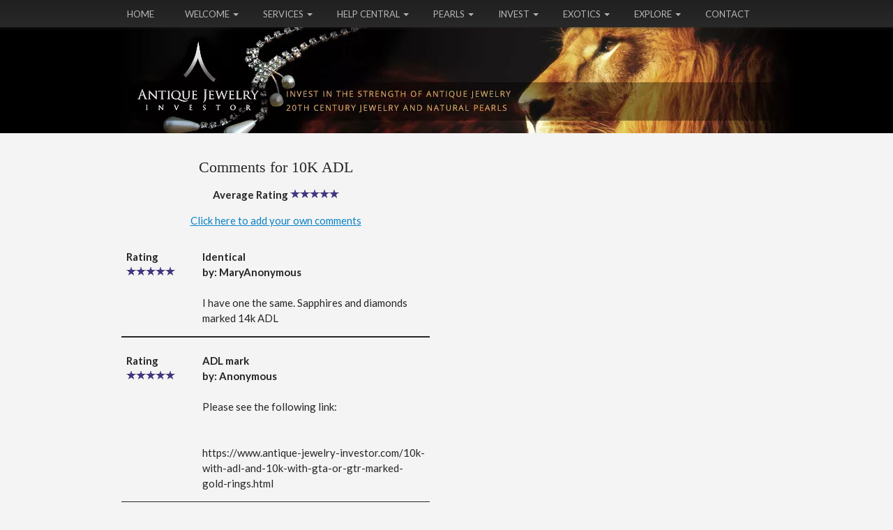

--- FILE ---
content_type: text/html; charset=UTF-8
request_url: https://www.antique-jewelry-investor.com/10k-adl-comments.html
body_size: 6163
content:
<!DOCTYPE HTML>
<html xmlns:og="http://opengraphprotocol.org/schema/" xmlns:fb="http://www.facebook.com/2008/fbml">
<head><meta http-equiv="content-type" content="text/html; charset=UTF-8"><title>Comments for 10K ADL </title><meta name="description" content="how can i tell if my tiny diamand and sapphire cross pendent is by abraham david loewenstark and the year and value of pendant."><link href="/sd/support-files/A.style.css.pagespeed.cf.zs-ZmYAUsp.css" rel="stylesheet" type="text/css"><meta id="viewport" name="viewport" content="width=device-width, initial-scale=1, maximum-scale=1, minimum-scale=1">
<!-- start: tool_blocks.sbi_html_head -->
<link rel="alternate" type="application/rss+xml" title="RSS" href="https://www.antique-jewelry-investor.com/antique-jewelry-investor.xml">
<!-- SD -->
<script>var https_page=0</script>
<script src="https://www.antique-jewelry-investor.com/sd/support-files/eucookie.js.pagespeed.jm.ksMg6Nudeq.js" async defer></script><!-- end: tool_blocks.sbi_html_head -->
<link rel="shortcut icon" type="image/vnd.microsoft.icon" href="https://www.antique-jewelry-investor.com/favicon.ico">
<link rel="canonical" href="https://www.antique-jewelry-investor.com/10k-adl-comments.html"/>
<script>function MM_swapImgRestore(){var i,x,a=document.MM_sr;for(i=0;a&&i<a.length&&(x=a[i])&&x.oSrc;i++)x.src=x.oSrc;}function MM_preloadImages(){var d=document;if(d.images){if(!d.MM_p)d.MM_p=new Array();var i,j=d.MM_p.length,a=MM_preloadImages.arguments;for(i=0;i<a.length;i++)if(a[i].indexOf("#")!=0){d.MM_p[j]=new Image;d.MM_p[j++].src=a[i];}}}function MM_swapImage(){var i,j=0,x,a=MM_swapImage.arguments;document.MM_sr=new Array;for(i=0;i<(a.length-2);i+=3)if((x=MM_findObj(a[i]))!=null){document.MM_sr[j++]=x;if(!x.oSrc)x.oSrc=x.src;x.src=a[i+2];}}function MM_openBrWindow(theURL,winName,features){window.open(theURL,winName,features);}function MM_findObj(n,d){var p,i,x;if(!d)d=document;if((p=n.indexOf("?"))>0&&parent.frames.length){d=parent.frames[n.substring(p+1)].document;n=n.substring(0,p);}if(!(x=d[n])&&d.all)x=d.all[n];for(i=0;!x&&i<d.forms.length;i++)x=d.forms[i][n];for(i=0;!x&&d.layers&&i<d.layers.length;i++)x=MM_findObj(n,d.layers[i].document);if(!x&&d.getElementById)x=d.getElementById(n);return x;}</script>
<script>function MM_displayStatusMsg(msgStr){status=msgStr;document.MM_returnValue=true;}</script>
<!-- start: shared_blocks.100079028#end-of-head -->
<link href='https://fonts.googleapis.com/css?family=Lato:400,300,300italic,400italic,700italic,700' rel='stylesheet' type='text/css'>
<!-- Global site tag (gtag.js) - Google Analytics -->
<script async src="https://www.googletagmanager.com/gtag/js?id=UA-4687103-2"></script>
<script>window.dataLayer=window.dataLayer||[];function gtag(){dataLayer.push(arguments);}gtag('js',new Date());gtag('config','UA-4687103-2');</script>
<!-- end: shared_blocks.100079028#end-of-head -->
<!--[if IE 8]>
    <script type="text/javascript" src="/sd/support-files/fix.js"></script>
    <![endif]-->
<script>var FIX=FIX||{};</script>
<!--[if IE 8]>
    <script type="text/javascript">
        FIX.doEndOfHead();
    </script>
    <![endif]--><script>var MOBILE=MOBILE||{};MOBILE.enabled=true;</script><script>var _0xfbea=["\x76\x69\x65\x77\x4D\x6F\x64\x65","\x66\x75\x6C\x6C","\x64\x65\x76\x69\x63\x65\x54\x79\x70\x65","\x6F\x74\x68\x65\x72","\x75\x73\x65\x72\x41\x67\x65\x6E\x74","","\x75\x6E\x64\x65\x66\x69\x6E\x65\x64","\x65\x6E\x61\x62\x6C\x65\x64","\x68\x61\x73\x43\x6F\x6F\x6B\x69\x65","\x3D","\x63\x6F\x6F\x6B\x69\x65","\x74\x65\x73\x74","\x6F\x76\x65\x72\x77\x72\x69\x74\x65\x56\x69\x65\x77\x70\x6F\x72\x74","\x23\x76\x69\x65\x77\x70\x6F\x72\x74","\x71\x75\x65\x72\x79\x53\x65\x6C\x65\x63\x74\x6F\x72","\x63\x6F\x6E\x74\x65\x6E\x74","\x63\x68\x65\x63\x6B\x49\x66\x4D\x6F\x62\x69\x6C\x65","\x77\x69\x64\x74\x68","\x68\x65\x69\x67\x68\x74","\x6D\x6F\x62\x69\x6C\x65","\x63\x6C\x61\x73\x73\x4E\x61\x6D\x65","\x64\x6F\x63\x75\x6D\x65\x6E\x74\x45\x6C\x65\x6D\x65\x6E\x74","\x20\x6D","\x66\x75\x6C\x6C\x56\x69\x65\x77","\x74\x72\x75\x65","\x20\x66\x75\x6C\x6C\x56\x69\x65\x77","\x20\x6D\x6F\x62\x69\x6C\x65","\x6D\x61\x74\x63\x68","\x20\x61\x6E\x64\x72\x6F\x69\x64\x32","\x76\x69\x65\x77\x70\x6F\x72\x74\x57\x69\x64\x74\x68","\x69\x6E\x6E\x65\x72\x57\x69\x64\x74\x68","\x6F\x66\x66\x73\x65\x74\x57\x69\x64\x74\x68","\x62\x6F\x64\x79","\x67\x65\x74\x45\x6C\x65\x6D\x65\x6E\x74\x73\x42\x79\x54\x61\x67\x4E\x61\x6D\x65","\x64\x65\x73\x74\x72\x6F\x79\x41\x64","\x69\x6E\x73","\x6C\x65\x6E\x67\x74\x68","\x64\x61\x74\x61\x2D\x61\x64\x2D\x73\x6C\x6F\x74","\x67\x65\x74\x41\x74\x74\x72\x69\x62\x75\x74\x65","\x70\x61\x72\x65\x6E\x74\x4E\x6F\x64\x65","\x72\x65\x6D\x6F\x76\x65\x43\x68\x69\x6C\x64","\x49\x4E\x53\x20\x74\x61\x67\x20\x77\x69\x74\x68\x20\x64\x61\x74\x61\x2D\x61\x64\x2D\x73\x6C\x6F\x74\x20\x76\x61\x6C\x75\x65\x20","\x20\x69\x73\x20\x61\x62\x73\x65\x6E\x74\x20\x69\x6E\x20\x74\x68\x65\x20\x63\x6F\x64\x65"];var MOBILE=MOBILE||{};MOBILE[_0xfbea[0]]=_0xfbea[1];MOBILE[_0xfbea[2]]=_0xfbea[3];MOBILE[_0xfbea[4]]=_0xfbea[5];if(typeof mobileSandBox!==_0xfbea[6]){MOBILE[_0xfbea[7]]=true};MOBILE[_0xfbea[8]]=function(_0x3661x2,_0x3661x3){var _0x3661x4=new RegExp(_0x3661x2+_0xfbea[9]+_0x3661x3);return _0x3661x4[_0xfbea[11]](document[_0xfbea[10]]);};MOBILE[_0xfbea[12]]=function(){var _0x3661x5=document[_0xfbea[14]](_0xfbea[13]);if(_0x3661x5){_0x3661x5[_0xfbea[15]]=_0xfbea[5]};};MOBILE[_0xfbea[16]]=function(){if(!MOBILE[_0xfbea[7]]){MOBILE[_0xfbea[7]]=/mobileTrial=1/[_0xfbea[11]](document[_0xfbea[10]])};MOBILE[_0xfbea[4]]=navigator[_0xfbea[4]];var _0x3661x6=(/Android/i[_0xfbea[11]](MOBILE[_0xfbea[4]])&&(/Mobile/i[_0xfbea[11]](MOBILE[_0xfbea[4]])));if(_0x3661x6){if((screen[_0xfbea[17]]>1000)&&(screen[_0xfbea[18]]>550)){_0x3661x6=false}};if(MOBILE[_0xfbea[7]]&&((/iPhone|iPod|BlackBerry/i[_0xfbea[11]](MOBILE[_0xfbea[4]])&&(!/iPad/i[_0xfbea[11]](MOBILE[_0xfbea[4]])))||_0x3661x6)){MOBILE[_0xfbea[2]]=_0xfbea[19];document[_0xfbea[21]][_0xfbea[20]]+=_0xfbea[22];if(MOBILE[_0xfbea[8]](_0xfbea[23],_0xfbea[24])){document[_0xfbea[21]][_0xfbea[20]]+=_0xfbea[25];MOBILE[_0xfbea[0]]=_0xfbea[1];MOBILE[_0xfbea[12]]();}else{document[_0xfbea[21]][_0xfbea[20]]+=_0xfbea[26];MOBILE[_0xfbea[0]]=_0xfbea[19];};if(MOBILE[_0xfbea[4]][_0xfbea[27]](/Android 2/i)){document[_0xfbea[21]][_0xfbea[20]]+=_0xfbea[28]};}else{MOBILE[_0xfbea[12]]()};};MOBILE[_0xfbea[29]]=function(){var _0x3661x7;if(typeof window[_0xfbea[30]]!=_0xfbea[6]){_0x3661x7=window[_0xfbea[30]]}else{if(typeof document[_0xfbea[21]]!=_0xfbea[6]&&typeof document[_0xfbea[21]][_0xfbea[31]]!=_0xfbea[6]&&document[_0xfbea[21]][_0xfbea[31]]!=0){_0x3661x7=document[_0xfbea[21]][_0xfbea[31]]}else{_0x3661x7=document[_0xfbea[33]](_0xfbea[32])[0][_0xfbea[31]]}};return _0x3661x7;};MOBILE[_0xfbea[34]]=function(_0x3661x8){var _0x3661x9=document[_0xfbea[33]](_0xfbea[35]);for(var _0x3661xa=0,_0x3661xb=_0x3661x9[_0xfbea[36]];_0x3661xa<_0x3661xb;_0x3661xa++){var _0x3661xc=_0x3661x9[_0x3661xa];if(_0x3661xc[_0xfbea[38]](_0xfbea[37])==_0x3661x8){var _0x3661xd=_0x3661xc[_0xfbea[39]];_0x3661xd[_0xfbea[40]](_0x3661xc);break;};};if(!_0x3661xc){throw new Error(_0xfbea[41]+_0x3661x8+_0xfbea[42])};};MOBILE[_0xfbea[16]]();</script></head>
<body>
<div id="PageWrapper">
<div id="Header">
<div class="Liner">
<!-- start: shared_blocks.100079000#top-of-header -->
<div class="" style="width: 100%; box-sizing: border-box"><!-- start: shared_blocks.205121896#Header Menu - HTML -->
<!-- start: shared_blocks.192874393#Header Menu HTML Code -->
<div id="TopBar">
<div class="HeaderMenu">
<div class="dd_menu_wrapper"><!-- MENU -->
<label for="dd-0" class="dd_label">Menu</label>
<input type="checkbox" class="dd_toggle" id="dd-0">
<ul class="dd_menu">
<li><a href="https://www.antique-jewelry-investor.com/"><label>Home</label></a></li>
<li class="dd_parent">
<label for="dd-1">Welcome</label>
<input type="checkbox" class="dd_trigger" id="dd-1">
<ul>
<li><a href="https://www.antique-jewelry-investor.com/about.html">About</a></li>
<li><a href="https://www.antique-jewelry-investor.com/antique-jewelry-investor-blog.html">The Jewelry Blog</a></li>
<li><a href="https://www.antique-jewelry-investor.com/yvonne-hammouda-eyre-news.html">Newsletter Sign Up</a></li>
<li><a href="https://www.antique-jewelry-investor.com/premier-jewelry-sitesearch.html">SiteSearch</a></li>
<li><a href="https://www.antique-jewelry-investor.com/antique-jewelry-investor-sitemap.html">SiteMap</a></li>
</ul>
</li>
<li class="dd_parent">
<label for="dd-2">Services</label>
<input type="checkbox" class="dd_trigger" id="dd-2">
<ul>
<li><a href="https://www.antique-jewelry-investor.com/advertise-with-us.html">Advertise</a></li>
<li><a href="https://www.antique-jewelry-investor.com/antique-jewelry-value.html">Online Appraisals</a></li>
<li><a href="https://www.antique-jewelry-investor.com/the-jewelry-exchange.html">Jewelry Exchange Classifieds</a></li>
</ul>
</li>
<li class="dd_parent">
<label for="dd-3">Help Central</label>
<input type="checkbox" class="dd_trigger" id="dd-3">
<ul>
<li><a href="https://www.antique-jewelry-investor.com/antique-jewelry-investor-questions.html">Help Central</a></li>
<li><a href="https://www.antique-jewelry-investor.com/antique-gold-hallmarks-question.html">Hallmark Help</a></li>
<li><a href="https://www.antique-jewelry-investor.com/jewelry-resources.html">Jewelry Resources</a></li>
</ul>
</li>
<li class="dd_parent">
<label for="dd-4">Pearls</label>
<input type="checkbox" class="dd_trigger" id="dd-4">
<ul>
<li><a href="https://www.antique-jewelry-investor.com/natural-pearls.html">Natural Pearls</a></li>
<li><a href="https://www.antique-jewelry-investor.com/persian-gulf-pearls.html">Persian Gulf Pearls</a></li>
<li><a href="https://www.antique-jewelry-investor.com/mikimoto-pearls.html">Mikimoto Pearls</a></li>
<li><a href="https://www.antique-jewelry-investor.com/south-sea-pearls.html">South Sea Pearls</a></li>
<li><a href="https://www.antique-jewelry-investor.com/Tahitian-Black-Pearls.html">Tahitian Black Pearls</a></li>
<li><a href="https://www.antique-jewelry-investor.com/cultured-pearls.html">Cultured Pearls</a></li>
</ul>
</li>
<li class="dd_parent">
<label for="dd-5">Invest</label>
<input type="checkbox" class="dd_trigger" id="dd-5">
<ul>
<li><a href="https://www.antique-jewelry-investor.com/antique-indian-jewelry.html">Antique India Jewelry</a></li>
<li><a href="https://www.antique-jewelry-investor.com/antique-gold-jewelry.html">Antique Gold Jewelry</a></li>
<li><a href="https://www.antique-jewelry-investor.com/antique-jewelry-hallmarks.html">Jewelry Hallmarks</a></li>
<li><a href="https://www.antique-jewelry-investor.com/antique-wedding-rings.html">Antique Wedding</a></li>
<li><a href="https://www.antique-jewelry-investor.com/how-to-invest-money.html">How to Invest</a></li>
<li><a href="https://www.antique-jewelry-investor.com/invest-in-gold.html">Invest in Gold</a></li>
<li><a href="https://www.antique-jewelry-investor.com/invest-in-georgian-jewelry.html">Invest Georgian</a></li>
<li><a href="https://www.antique-jewelry-investor.com/invest-in-art-deco-jewelry.html">Invest Art Deco</a></li>
<li><a href="https://www.antique-jewelry-investor.com/invest-in-art-nouveau-jewelry.html">Invest Art Nouveau</a></li>
</ul>
</li>
<li class="dd_parent">
<label for="dd-6">Exotics</label>
<input type="checkbox" class="dd_trigger" id="dd-6">
<ul>
<li><a href="https://www.antique-jewelry-investor.com/antique-cameo.html">Antique Cameo</a></li>
<li><a href="https://www.antique-jewelry-investor.com/gem-opal.html">Gem Opal</a></li>
</ul>
</li>
<li class="dd_parent">
<label for="dd-7">Explore</label>
<input type="checkbox" class="dd_trigger" id="dd-7">
<ul>
<li><a href="https://www.antique-jewelry-investor.com/famous-collections.html">Famous Collections</a></li>
<li><a href="https://www.antique-jewelry-investor.com/history-of-jewelry.html">History of Jewelry</a></li>
<li><a href="https://www.antique-jewelry-investor.com/famous-engagement-rings.html">Famous Rings</a></li>
</ul>
</li>
<li><a href="https://www.antique-jewelry-investor.com/contact.html"><label>Contact</label></a></li>
</ul>
</div><!-- MENU -->
</div> <!-- end HeaderMenu -->
</div> <!-- end TopBar -->
<!-- end: shared_blocks.192874393#Header Menu HTML Code -->
<!-- end: shared_blocks.205121896#Header Menu - HTML -->
</div>
<!-- end: shared_blocks.100079000#top-of-header -->
<!-- start: shared_blocks.100078969#bottom-of-header -->
<div class="" style="width: 100%; box-sizing: border-box"></div>
<!-- end: shared_blocks.100078969#bottom-of-header -->
</div><!-- end Liner -->
</div><!-- end Header -->
<div id="ContentWrapper">
<div id="ContentColumn">
<div class="Liner">
<!-- start: shared_blocks.100078964#above-h1 -->
<div class="" style="width: 100%; box-sizing: border-box"></div>
<!-- end: shared_blocks.100078964#above-h1 -->
<table id="comments" style="width:100%; max-width:450px;" border="0" cellpadding="4" cellspacing="0">
<tr>
<td>
<h2 style="text-align:center;">
Comments for 10K ADL <br>
<!-- 10K ADL  -->
</h2>
<p style="text-align:center; font-weight:bold;">
Average Rating <img src="[data-uri]" alt="star"><img src="[data-uri]" alt="star"><img src="[data-uri]" alt="star"><img src="[data-uri]" alt="star"><img src="[data-uri]" alt="star">
</p>
<p style="text-align:center">
<a href="https://www.antique-jewelry-investor.com/10k-adl-comment-form.html">Click here to add your own comments</a>
</p>
</td>
</tr>
<tr>
<td style="text-align:center;">
<div id="32128826">
<div id="comment_32128826">
<table style="width:100%; padding:4px;">
<tr>
<td valign="top" style="width:25%;text-align:left;" class="date">
<strong>Rating</strong><br>
<img src="[data-uri]" alt="star"><img src="[data-uri]" alt="star"><img src="[data-uri]" alt="star"><img src="[data-uri]" alt="star"><img src="[data-uri]" alt="star">
</td>
<td valign="top" style="text-align:left;">
<strong>Identical </strong>
<br>
<!-- MaryAnonymous -->
<span class="author" style="text-align:left;"><strong>by: MaryAnonymous </strong></span>
<br>
<br><span class="subBodyText">
I have one the same. Sapphires and diamonds marked 14k ADL<br></span>
</td>
</tr>
</table>
<hr>
</div>
</div>
</td>
</tr>
<tr>
<td style="text-align:center;">
<div id="30464194">
<div id="comment_30464194">
<table style="width:100%; padding:4px;">
<tr>
<td valign="top" style="width:25%;text-align:left;" class="date">
<strong>Rating</strong><br>
<img src="[data-uri]" alt="star"><img src="[data-uri]" alt="star"><img src="[data-uri]" alt="star"><img src="[data-uri]" alt="star"><img src="[data-uri]" alt="star">
</td>
<td valign="top" style="text-align:left;">
<strong>ADL mark</strong>
<br>
<!-- Anonymous -->
<span class="author" style="text-align:left;"><strong>by: Anonymous </strong></span>
<br>
<br><span class="subBodyText">
Please see the following link: <br><br><br>https://www.antique-jewelry-investor.com/10k-with-adl-and-10k-with-gta-or-gtr-marked-gold-rings.html</span>
</td>
</tr>
</table>
<hr>
</div>
</div>
</td>
</tr>
<tr>
<td>
<p style="text-align:center;">
<a href="https://www.antique-jewelry-investor.com/10k-adl-comment-form.html">Click here to add your own comments</a>
</p>
<p><a href="https://www.antique-jewelry-investor.com/10k-adl.html">Return to 10K ADL .</a></p>
<p>
<a href="https://www.antique-jewelry-investor.com/antique-gold-hallmarks-question.html">Return to Hallmark Help .</a></p>
</td>
</tr>
</table>
<!-- start: shared_blocks.100079002#above-socialize-it -->
<div class="" style="width: 100%; box-sizing: border-box"><!-- start: shared_blocks.162101755#Social Sharing -->
<div class="" style="width: 100%; box-sizing: border-box"></div>
<!-- end: shared_blocks.162101755#Social Sharing -->
<br>
</div>
<!-- end: shared_blocks.100079002#above-socialize-it -->
<!-- start: shared_blocks.100078968#socialize-it -->
<div class="" style="width: 100%; box-sizing: border-box"></div>
<!-- end: shared_blocks.100078968#socialize-it -->
<!-- start: shared_blocks.100078997#below-socialize-it -->
<div class="" style="width: 100%; box-sizing: border-box">
<div class="desktopOnly"><div class="" style="width: 100%; box-sizing: border-box"><div class="LogoLink">
<a href="https://www.antique-jewelry-investor.com/"><img src="[data-uri]" alt="Antique-Jewelry-Investor.com" width="190" height="110"></a> </div>
</div></div>
</div>
<!-- end: shared_blocks.100078997#below-socialize-it -->
</div><!-- end Liner -->
</div><!-- end ContentColumn -->
</div><!-- end ContentWrapper -->
<div id="NavColumn">
<div class="Liner">
<!-- start: shared_blocks.100079035#top-of-nav-column -->
<div class="" style="width: 100%; box-sizing: border-box"></div>
<!-- end: shared_blocks.100079035#top-of-nav-column -->
<!-- start: shared_blocks.100079029#navigation -->
<div class="" style="width: 100%; box-sizing: border-box"></div>
<!-- end: shared_blocks.100079029#navigation -->
<!-- start: shared_blocks.100079036#bottom-of-nav-column -->
<div class="" style="width: 100%; box-sizing: border-box"></div>
<!-- end: shared_blocks.100079036#bottom-of-nav-column -->
</div><!-- end Liner -->
</div><!-- end NavColumn -->
<div id="ExtraColumn">
<div class="Liner">
<!-- start: shared_blocks.100078989#top-extra-default -->
<div class="" style="width: 100%; box-sizing: border-box"><!-- start: shared_blocks.153807126#Right Column: Site-Search -->
<div class="" style="width: 100%; box-sizing: border-box"></div>
<!-- end: shared_blocks.153807126#Right Column: Site-Search -->
</div>
<!-- end: shared_blocks.100078989#top-extra-default -->
<!-- start: shared_blocks.100079031#extra-default-nav -->
<div class="" style="width: 100%; box-sizing: border-box"></div>
<!-- end: shared_blocks.100079031#extra-default-nav -->
<!-- start: shared_blocks.100078992#bottom-extra-default -->
<div class="" style="width: 100%; box-sizing: border-box"></div>
<!-- end: shared_blocks.100078992#bottom-extra-default -->
</div><!-- end Liner-->
</div><!-- end ExtraColumn -->
<div id="Footer">
<div class="Liner">
<!-- start: shared_blocks.100078988#above-bottom-nav -->
<div class="" style="width: 100%; box-sizing: border-box"></div>
<!-- end: shared_blocks.100078988#above-bottom-nav -->
<!-- start: shared_blocks.100078991#bottom-navigation -->
<div class="" style="width: 100%; box-sizing: border-box"></div>
<!-- end: shared_blocks.100078991#bottom-navigation -->
<!-- start: shared_blocks.100078967#below-bottom-nav -->
<div class="" style="width: 100%; box-sizing: border-box"></div>
<!-- end: shared_blocks.100078967#below-bottom-nav -->
<!-- start: shared_blocks.100078990#footer -->
<div class="" style="width: 100%; box-sizing: border-box"><div style="text-align:center;">
<script src="https://ajax.googleapis.com/ajax/libs/jquery/2.1.3/jquery.min.js"></script>
<p>COPYRIGHT © 2006 - <span id="year"></span> ANTIQUE-JEWELRY-INVESTOR.COM | ALL RIGHTS RESERVED. NO REPRODUCTIONS PERMITTED WITHOUT PERMISSION |</p>
<script>var currentYear=(new Date).getFullYear();$(document).ready(function(){$("#year").text((new Date).getFullYear());});</script>
<p>| <a href="https://www.antique-jewelry-investor.com/privacy-policy.html">PRIVACY POLICY</a> & <a href="https://www.antique-jewelry-investor.com/disclaimer.html">DISCLAIMER</a> |</p>
<p>| <a href="https://www.antique-jewelry-investor.com/premier-jewelry-sitesearch.html">SEARCH THIS SITE</a> |</p>
<p>PLEASE NOTE OTHER SPELLINGS, JEWELLERY, JEWELERY, JEWELEREY, AND JEWELLEREY.</p>
</div>
<div> <!-- do not MOVE/REMOVE. This is required to make spanning Footer -->
</div>
<!-- end: shared_blocks.100078990#footer -->
</div><!-- end Liner -->
</div><!-- end Footer -->
</div><!-- end PageWrapper --><script src="/sd/support-files/mobile.js.pagespeed.jm.3Bergl22Wx.js"></script>
<script>MOBILE.contentColumnWidth='580px';MOBILE.toTopBtnText='Back to Top';MOBILE.mobileBtnText='View Mobile Site';MOBILE.navBtnText='Jump Down';MOBILE.fullBtnText='Full Site';</script> <!--[if !IE 8]> -->
<script src="/sd/support-files/fix.js.pagespeed.jm.kR1hxW_aGE.js"></script>
<script>FIX.modernize();</script>
<!-- <![endif]-->
<script>FIX.doEndOfBody();MOBILE.doEndOfBody();</script>
<!-- start: tool_blocks.sbi_html_body_end -->
<script>var SS_PARAMS={pinterest_enabled:false,googleplus1_on_page:false,socializeit_onpage:false};</script><style>.g-recaptcha{display:inline-block}.recaptcha_wrapper{text-align:center}</style>
<script>if(typeof recaptcha_callbackings!=="undefined"){SS_PARAMS.recaptcha_callbackings=recaptcha_callbackings||[]};</script><script>(function(d,id){if(d.getElementById(id)){return;}var s=d.createElement('script');s.async=true;s.defer=true;s.src="/ssjs/ldr.js";s.id=id;d.getElementsByTagName('head')[0].appendChild(s);})(document,'_ss_ldr_script');</script><!-- end: tool_blocks.sbi_html_body_end -->
<!-- Generated at 17:17:27 26-Nov-2022 with basic_white_nce v105 -->
</body>
</html>
